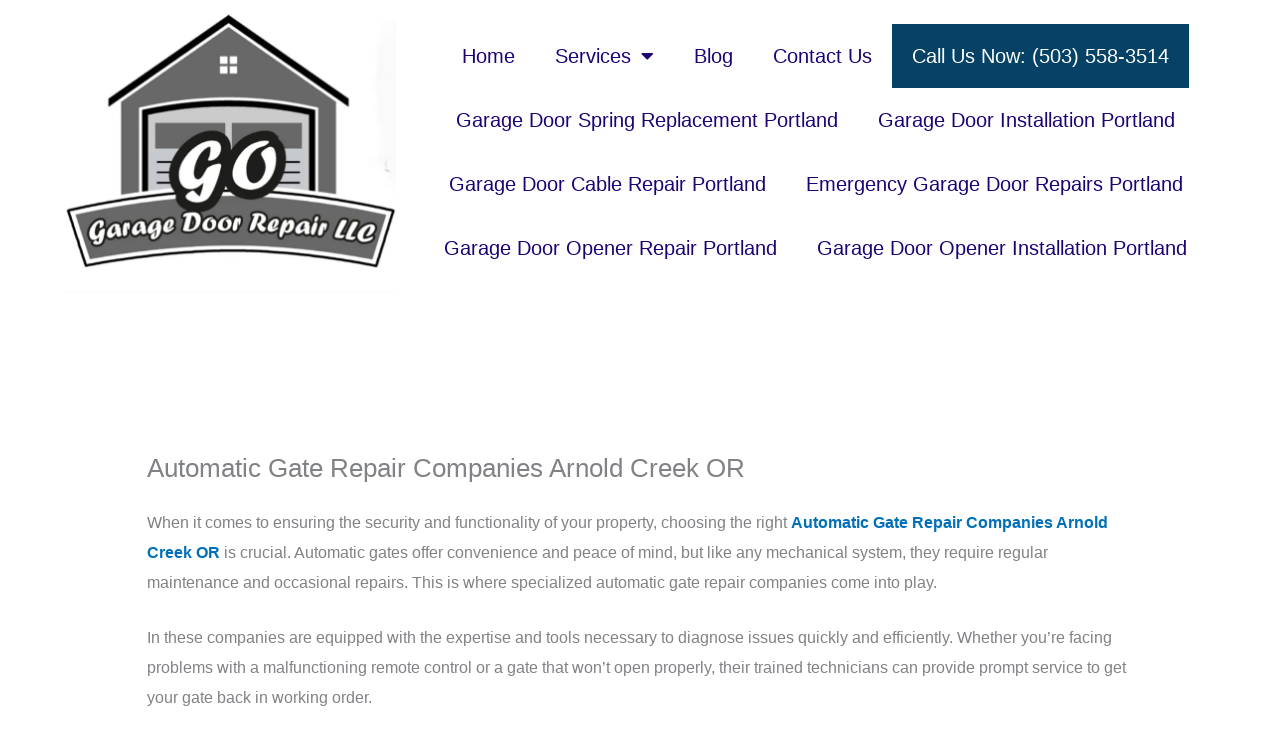

--- FILE ---
content_type: text/css
request_url: https://gogaragedoorrepairor.repair/wp-content/uploads/elementor/css/post-58.css?ver=1768508267
body_size: 317
content:
.elementor-bc-flex-widget .elementor-58 .elementor-element.elementor-element-3814043.elementor-column .elementor-widget-wrap{align-items:center;}.elementor-58 .elementor-element.elementor-element-3814043.elementor-column.elementor-element[data-element_type="column"] > .elementor-widget-wrap.elementor-element-populated{align-content:center;align-items:center;}.elementor-58 .elementor-element.elementor-element-79bc037 .elementor-menu-toggle{margin:0 auto;background-color:var( --e-global-color-secondary );}.elementor-58 .elementor-element.elementor-element-79bc037 .elementor-nav-menu .elementor-item{font-family:"Trebuchet MS", Sans-serif;font-size:20px;font-weight:400;line-height:1.9em;letter-spacing:0px;}.elementor-58 .elementor-element.elementor-element-79bc037 .elementor-nav-menu--main .elementor-item{color:var( --e-global-color-secondary );fill:var( --e-global-color-secondary );}.elementor-58 .elementor-element.elementor-element-79bc037 .elementor-nav-menu--dropdown a:hover,
					.elementor-58 .elementor-element.elementor-element-79bc037 .elementor-nav-menu--dropdown a:focus,
					.elementor-58 .elementor-element.elementor-element-79bc037 .elementor-nav-menu--dropdown a.elementor-item-active,
					.elementor-58 .elementor-element.elementor-element-79bc037 .elementor-nav-menu--dropdown a.highlighted{background-color:var( --e-global-color-secondary );}.elementor-58 .elementor-element.elementor-element-79bc037 .elementor-nav-menu--dropdown a.elementor-item-active{background-color:var( --e-global-color-secondary );}.elementor-58 .elementor-element.elementor-element-79bc037 .elementor-nav-menu--dropdown li:not(:last-child){border-style:solid;border-bottom-width:1px;}.elementor-58 .elementor-element.elementor-element-79bc037 div.elementor-menu-toggle{color:#FFFFFF;}.elementor-58 .elementor-element.elementor-element-79bc037 div.elementor-menu-toggle svg{fill:#FFFFFF;}.elementor-theme-builder-content-area{height:400px;}.elementor-location-header:before, .elementor-location-footer:before{content:"";display:table;clear:both;}@media(min-width:768px){.elementor-58 .elementor-element.elementor-element-49f0909{width:30%;}.elementor-58 .elementor-element.elementor-element-3814043{width:70%;}}@media(max-width:767px){.elementor-58 .elementor-element.elementor-element-49f0909{width:40%;}.elementor-58 .elementor-element.elementor-element-3814043{width:60%;}.elementor-58 .elementor-element.elementor-element-79bc037 .elementor-nav-menu--dropdown a{padding-top:0px;padding-bottom:0px;}}